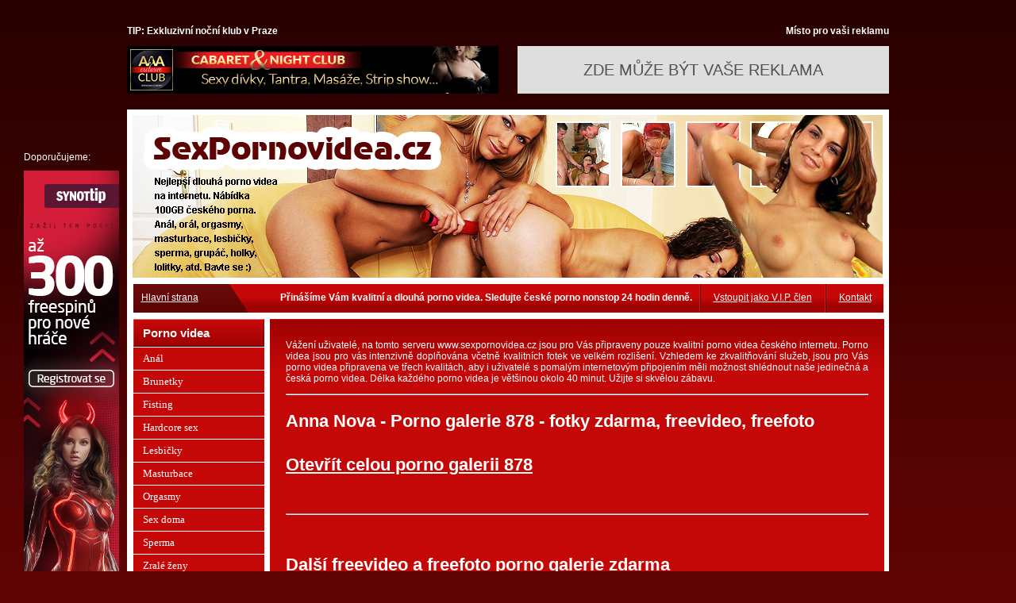

--- FILE ---
content_type: text/html
request_url: http://www.sexpornovidea.cz/freevideo-freefoto-anna-nova-d878.html
body_size: 80112
content:
<!DOCTYPE html PUBLIC "-//W3C//DTD XHTML 1.0 Transitional//EN"
   "http://www.w3.org/TR/xhtml1/DTD/xhtml1-transitional.dtd">
<html xmlns="http://www.w3.org/1999/xhtml" xml:lang="cs" lang="cs">
   <head>
      <title>Sex porno videa</title>
      <meta http-equiv="Content-type" content="text/html; charset=utf-8"/>
      <meta http-equiv="content-language" content="cs" />
      <meta name="description" content="Přinášíme Vám kvalitní a dlouhá porno videa. Sledujte české porno nonstop 24 hodin denně. Stálá aktualizace porno videí. Desetitisíce porno fotek ve velkém rozlišení a fotky zdarma. Bavte se na skvělém porno webu plném porno videí." />
      <meta name="keywords" content="porno, sex, zdarma, porno-zdarma, porno-videa, porno-filmy, porno-fotky, porno-foto, filmporn, free, galerie, lesbičky, nymfomanky, fetiš, amatérky, mature, kundy, chlupatice, hardcore, cumshot, lízání, kouření, zrálý-ženský, šukání, mrdačka, anál, staré-babky, orál, velké kozy, holky, mladé kundy, pičky, teenagerky, webkamery, live, show, videa, filmy, fotky, foto, anál, brunetky, fisting, hardcore sex, lesbičky, masturbace, orgasmy, sex doma, sperma, zralé ženy, blondýnky, černovlásky, grupáč, holky, lolitky, orál, piss, školačky, vibrátory, zrzky" />
      <meta name="robots" content="index,follow" />
      <link rel="stylesheet" type="text/css" href="/artwork/adultdomains/site.css" media="screen,projection"/>
      <link rel="stylesheet" type="text/css" href="/artwork/adultdomains/predefine.css" media="screen,projection"/>
      <link rel="stylesheet" type="text/css" href="/artwork/adultdomains/style/1.css" media="screen,projection"/>
      <script src="/js/scripts.js" type="text/javascript"></script>
      <script src="/js/swfobject.js" type="text/javascript"></script>
      
                  <script src="/js/agreement.js" type="text/javascript"></script>
                  
   </head>
   <body class="en">
   <div id="page">
 
 
 
 
 

   

      <div id="promocontainer">
      
         
            <table width="100%" style="margin:20px 0px 20px 0px;" border="0" cellpadding="0" cellspacing="0">
            <tr>

            <td>
            

<p style="font-weight:bold;color:white;">TIP: Exkluzivní noční klub v Praze</p>
<div><a href="https://www.zakulisi.cz/toplink/club.php" target="_blank" title="Night Club Praha" rel="nofollow"><img src="https://www.zakulisi.cz/_face/promo/aaa-club/exclusive-club-468x60.jpg" border="0" alt="" /></a></div>
            
            
            

            
            </td>
            
            <td class="right">




            <p style="font-weight:bold;color:white;">Místo pro vaši reklamu</p>
            <div style="width:468px;height:60px;background:#DEDEDE;float:right;"><div class="center" style="padding-top:19px;font-size:20px;color:#505050;">ZDE MŮŽE BÝT VAŠE REKLAMA</div></div>


            <div class="clear"></div>
         
            </td>
                        
            </tr>
            </table>
      
      
      </div>

      
      
      
      <div id="pagecontainer">
      
     <div style="position:absolute;">
     <div style="position:absolute;left:-130px;top:25px;width:120px;">
     
     
    
            
            
            <br /><br />
      <div style="color:white;padding-bottom:10px;">Doporučujeme:</div>
      <a href="https://www.zakulisi.cz/toplink/bcs9.php" rel="nofollow" target="_blank"><img src="https://i.zakulisi.cz/_face/promo/casinoarena/32/120x600_1.jpg" border="0" alt="" /></a><br />
      <div class="padding2b extraLight2b text12px" style="padding-top:10px;"><a href="https://www.zakulisi.cz/toplink/bcs9.php" rel="nofollow" target="_blank">Získej bonusy</a></div>
            
     </div>
     </div>      
      
          <div id="head">
            <div id="headcontainer">
            
            
            </div>
          </div>

          <div id="topmenu">
            <div id="topmenucontainer">
              <div class="link_topmenu">
                  <span class="float-right last_link"><a href="/support.html">Kontakt</a></span>
                  <span class="float-right"><img src="/artwork/adultdomains/images/1/separate_topmenu.png" border="0" alt="" /></span>
                                    <span class="float-right"><a href="/entrypoint.html">Vstoupit jako V.I.P. člen</a></span>
                                    <span class="float-right"><img src="/artwork/adultdomains/images/1/separate_topmenu.png" border="0" alt="" /></span>
                  <a href="/">Hlavní strana</a> <span id="welcome_text"><strong>Přinášíme Vám kvalitní a dlouhá porno videa. Sledujte české porno nonstop 24 hodin denně.</strong></span>
              </div>
            </div>
          </div>

          <div id="page_left">
            <div class="categories_content">
            <div class="leftmenu_top"><h1>Porno videa</h1></div>
            
            <ul>
            
                    
                        <li class="categories_content_item" onmouseover="this.style.backgroundColor='#FF0821'" onmouseout="this.style.backgroundColor='#C40808'" onclick="window.location='/anal-8.html'"><a class="" href="/anal-8.html">Anál</a></li>
                    
                        <li class="categories_content_item" onmouseover="this.style.backgroundColor='#FF0821'" onmouseout="this.style.backgroundColor='#C40808'" onclick="window.location='/brunetky-12.html'"><a class="" href="/brunetky-12.html">Brunetky</a></li>
                    
                        <li class="categories_content_item" onmouseover="this.style.backgroundColor='#FF0821'" onmouseout="this.style.backgroundColor='#C40808'" onclick="window.location='/fisting-27.html'"><a class="" href="/fisting-27.html">Fisting</a></li>
                    
                        <li class="categories_content_item" onmouseover="this.style.backgroundColor='#FF0821'" onmouseout="this.style.backgroundColor='#C40808'" onclick="window.location='/hardcore-sex-7.html'"><a class="" href="/hardcore-sex-7.html">Hardcore sex</a></li>
                    
                        <li class="categories_content_item" onmouseover="this.style.backgroundColor='#FF0821'" onmouseout="this.style.backgroundColor='#C40808'" onclick="window.location='/lesbicky-10.html'"><a class="" href="/lesbicky-10.html">Lesbičky</a></li>
                    
                        <li class="categories_content_item" onmouseover="this.style.backgroundColor='#FF0821'" onmouseout="this.style.backgroundColor='#C40808'" onclick="window.location='/masturbace-16.html'"><a class="" href="/masturbace-16.html">Masturbace</a></li>
                    
                        <li class="categories_content_item" onmouseover="this.style.backgroundColor='#FF0821'" onmouseout="this.style.backgroundColor='#C40808'" onclick="window.location='/orgasmy-24.html'"><a class="" href="/orgasmy-24.html">Orgasmy</a></li>
                    
                        <li class="categories_content_item" onmouseover="this.style.backgroundColor='#FF0821'" onmouseout="this.style.backgroundColor='#C40808'" onclick="window.location='/sex-doma-19.html'"><a class="" href="/sex-doma-19.html">Sex doma</a></li>
                    
                        <li class="categories_content_item" onmouseover="this.style.backgroundColor='#FF0821'" onmouseout="this.style.backgroundColor='#C40808'" onclick="window.location='/sperma-26.html'"><a class="" href="/sperma-26.html">Sperma</a></li>
                    
                        <li class="categories_content_item" onmouseover="this.style.backgroundColor='#FF0821'" onmouseout="this.style.backgroundColor='#C40808'" onclick="window.location='/zrale-zeny-22.html'"><a class="" href="/zrale-zeny-22.html">Zralé ženy</a></li>
                                    
                    
                        <li class="categories_content_item" onmouseover="this.style.backgroundColor='#FF0821'" onmouseout="this.style.backgroundColor='#C40808'" onclick="window.location='/blondynky-11.html'"><a class="" href="/blondynky-11.html">Blondýnky</a></li>
                    
                        <li class="categories_content_item" onmouseover="this.style.backgroundColor='#FF0821'" onmouseout="this.style.backgroundColor='#C40808'" onclick="window.location='/cernovlasky-25.html'"><a class="" href="/cernovlasky-25.html">Černovlásky </a></li>
                    
                        <li class="categories_content_item" onmouseover="this.style.backgroundColor='#FF0821'" onmouseout="this.style.backgroundColor='#C40808'" onclick="window.location='/grupac-15.html'"><a class="" href="/grupac-15.html">Grupáč</a></li>
                    
                        <li class="categories_content_item" onmouseover="this.style.backgroundColor='#FF0821'" onmouseout="this.style.backgroundColor='#C40808'" onclick="window.location='/holky-23.html'"><a class="" href="/holky-23.html">Holky</a></li>
                    
                        <li class="categories_content_item" onmouseover="this.style.backgroundColor='#FF0821'" onmouseout="this.style.backgroundColor='#C40808'" onclick="window.location='/lolitky-21.html'"><a class="" href="/lolitky-21.html">Lolitky</a></li>
                    
                        <li class="categories_content_item" onmouseover="this.style.backgroundColor='#FF0821'" onmouseout="this.style.backgroundColor='#C40808'" onclick="window.location='/oral-9.html'"><a class="" href="/oral-9.html">Orál</a></li>
                    
                        <li class="categories_content_item" onmouseover="this.style.backgroundColor='#FF0821'" onmouseout="this.style.backgroundColor='#C40808'" onclick="window.location='/piss-20.html'"><a class="" href="/piss-20.html">Piss</a></li>
                    
                        <li class="categories_content_item" onmouseover="this.style.backgroundColor='#FF0821'" onmouseout="this.style.backgroundColor='#C40808'" onclick="window.location='/skolacky-28.html'"><a class="" href="/skolacky-28.html">Školačky</a></li>
                    
                        <li class="categories_content_item" onmouseover="this.style.backgroundColor='#FF0821'" onmouseout="this.style.backgroundColor='#C40808'" onclick="window.location='/vibratory-14.html'"><a class="" href="/vibratory-14.html">Vibrátory</a></li>
                    
                        <li class="categories_content_item" onmouseover="this.style.backgroundColor='#FF0821'" onmouseout="this.style.backgroundColor='#C40808'" onclick="window.location='/zrzky-13.html'"><a class="" href="/zrzky-13.html">Zrzky</a></li>
                                    
            </ul>
                        </div>

            <br/>

            <div class="categories_content">
            <div class="leftmenu_top"><h1>Porno fotky zdarma</h1></div>
            
            
            <ul>
            
                                    
                                          <li class="categories_content_item" onmouseover="this.style.backgroundColor='#FF0821'" onmouseout="this.style.backgroundColor='#C40808'" onclick="window.location='/sex-erotika-3d-sex-427.html'"><a class="" href="/sex-erotika-3d-sex-427.html">3D sex</a></li>
                        
                
                                    
                        
                
                                    
                                          <li class="categories_content_item" onmouseover="this.style.backgroundColor='#FF0821'" onmouseout="this.style.backgroundColor='#C40808'" onclick="window.location='/sex-erotika-alkohol-309.html'"><a class="" href="/sex-erotika-alkohol-309.html">Alkohol</a></li>
                        
                
                                    
                        
                
                                    
                                          <li class="categories_content_item" onmouseover="this.style.backgroundColor='#FF0821'" onmouseout="this.style.backgroundColor='#C40808'" onclick="window.location='/sex-erotika-amaterky-199.html'"><a class="" href="/sex-erotika-amaterky-199.html">Amatérky</a></li>
                        
                
                                    
                        
                
                                    
                                          <li class="categories_content_item" onmouseover="this.style.backgroundColor='#FF0821'" onmouseout="this.style.backgroundColor='#C40808'" onclick="window.location='/sex-erotika-anal-201.html'"><a class="" href="/sex-erotika-anal-201.html">Anál</a></li>
                        
                
                                    
                        
                
                                    
                                          <li class="categories_content_item" onmouseover="this.style.backgroundColor='#FF0821'" onmouseout="this.style.backgroundColor='#C40808'" onclick="window.location='/sex-erotika-armada-204.html'"><a class="" href="/sex-erotika-armada-204.html">Armáda</a></li>
                        
                
                                    
                        
                
                                    
                                          <li class="categories_content_item" onmouseover="this.style.backgroundColor='#FF0821'" onmouseout="this.style.backgroundColor='#C40808'" onclick="window.location='/sex-erotika-asiatky-205.html'"><a class="" href="/sex-erotika-asiatky-205.html">Asiatky</a></li>
                        
                
                                    
                        
                
                                    
                                          <li class="categories_content_item" onmouseover="this.style.backgroundColor='#FF0821'" onmouseout="this.style.backgroundColor='#C40808'" onclick="window.location='/sex-erotika-bdsm-210.html'"><a class="" href="/sex-erotika-bdsm-210.html">BDSM</a></li>
                        
                
                                    
                        
                
                                    
                                          <li class="categories_content_item" onmouseover="this.style.backgroundColor='#FF0821'" onmouseout="this.style.backgroundColor='#C40808'" onclick="window.location='/sex-erotika-bikiny-211.html'"><a class="" href="/sex-erotika-bikiny-211.html">Bikiny</a></li>
                        
                
                                    
                        
                
                                    
                                          <li class="categories_content_item" onmouseover="this.style.backgroundColor='#FF0821'" onmouseout="this.style.backgroundColor='#C40808'" onclick="window.location='/sex-erotika-bisexualove-212.html'"><a class="" href="/sex-erotika-bisexualove-212.html">Bisexuálové</a></li>
                        
                
                                    
                        
                
                                    
                                          <li class="categories_content_item" onmouseover="this.style.backgroundColor='#FF0821'" onmouseout="this.style.backgroundColor='#C40808'" onclick="window.location='/sex-erotika-bizarnosti-213.html'"><a class="" href="/sex-erotika-bizarnosti-213.html">Bizarnosti</a></li>
                        
                
                                    
                        
                
                                    
                        
                
                                    
                                          <li class="categories_content_item" onmouseover="this.style.backgroundColor='#FF0821'" onmouseout="this.style.backgroundColor='#C40808'" onclick="window.location='/sex-erotika-blondynky-215.html'"><a class="" href="/sex-erotika-blondynky-215.html">Blondýnky</a></li>
                        
                
                                    
                                          <li class="categories_content_item" onmouseover="this.style.backgroundColor='#FF0821'" onmouseout="this.style.backgroundColor='#C40808'" onclick="window.location='/sex-erotika-bondaz-218.html'"><a class="" href="/sex-erotika-bondaz-218.html">Bondáž</a></li>
                        
                
                                    
                        
                
                                    
                                          <li class="categories_content_item" onmouseover="this.style.backgroundColor='#FF0821'" onmouseout="this.style.backgroundColor='#C40808'" onclick="window.location='/sex-erotika-boubelky-219.html'"><a class="" href="/sex-erotika-boubelky-219.html">Boubelky</a></li>
                        
                
                                    
                        
                
                                    
                                          <li class="categories_content_item" onmouseover="this.style.backgroundColor='#FF0821'" onmouseout="this.style.backgroundColor='#C40808'" onclick="window.location='/sex-erotika-brunetky-222.html'"><a class="" href="/sex-erotika-brunetky-222.html">Brunetky</a></li>
                        
                
                                    
                        
                
                                    
                                          <li class="categories_content_item" onmouseover="this.style.backgroundColor='#FF0821'" onmouseout="this.style.backgroundColor='#C40808'" onclick="window.location='/sex-erotika-brutal-429.html'"><a class="" href="/sex-erotika-brutal-429.html">Brutál</a></li>
                        
                
                                    
                        
                
                                    
                                          <li class="categories_content_item" onmouseover="this.style.backgroundColor='#FF0821'" onmouseout="this.style.backgroundColor='#C40808'" onclick="window.location='/sex-erotika-bukkake-224.html'"><a class="" href="/sex-erotika-bukkake-224.html">Bukkake</a></li>
                        
                
                                    
                        
                
                                    
                                          <li class="categories_content_item" onmouseover="this.style.backgroundColor='#FF0821'" onmouseout="this.style.backgroundColor='#C40808'" onclick="window.location='/sex-erotika-celebrity-420.html'"><a class="" href="/sex-erotika-celebrity-420.html">Celebrity</a></li>
                        
                
                                    
                        
                
                                    
                                          <li class="categories_content_item" onmouseover="this.style.backgroundColor='#FF0821'" onmouseout="this.style.backgroundColor='#C40808'" onclick="window.location='/sex-erotika-daveni-penisem-229.html'"><a class="" href="/sex-erotika-daveni-penisem-229.html">Dávení penisem</a></li>
                        
                
                                    
                        
                
                                    
                        
                
                                    
                                          <li class="categories_content_item" onmouseover="this.style.backgroundColor='#FF0821'" onmouseout="this.style.backgroundColor='#C40808'" onclick="window.location='/sex-erotika-dlouhe-vlasy-441.html'"><a class="" href="/sex-erotika-dlouhe-vlasy-441.html">Dlouhé vlasy</a></li>
                        
                
                                    
                        
                
                                    
                                          <li class="categories_content_item" onmouseover="this.style.backgroundColor='#FF0821'" onmouseout="this.style.backgroundColor='#C40808'" onclick="window.location='/sex-erotika-doktori-234.html'"><a class="" href="/sex-erotika-doktori-234.html">Doktoři</a></li>
                        
                
                                    
                                          <li class="categories_content_item" onmouseover="this.style.backgroundColor='#FF0821'" onmouseout="this.style.backgroundColor='#C40808'" onclick="window.location='/sex-erotika-dominy-236.html'"><a class="" href="/sex-erotika-dominy-236.html">Dominy</a></li>
                        
                
                                    
                        
                
                                    
                                          <li class="categories_content_item" onmouseover="this.style.backgroundColor='#FF0821'" onmouseout="this.style.backgroundColor='#C40808'" onclick="window.location='/sex-erotika-cernosky-226.html'"><a class="" href="/sex-erotika-cernosky-226.html">Černošky</a></li>
                        
                
                                    
                        
                
                                    
                                          <li class="categories_content_item" onmouseover="this.style.backgroundColor='#FF0821'" onmouseout="this.style.backgroundColor='#C40808'" onclick="window.location='/sex-erotika-exotika-241.html'"><a class="" href="/sex-erotika-exotika-241.html">Exotika</a></li>
                        
                
                                    
                        
                
                                    
                                          <li class="categories_content_item" onmouseover="this.style.backgroundColor='#FF0821'" onmouseout="this.style.backgroundColor='#C40808'" onclick="window.location='/sex-erotika-extrem-425.html'"><a class="" href="/sex-erotika-extrem-425.html">Extrém</a></li>
                        
                
                                    
                        
                
                                    
                                          <li class="categories_content_item" onmouseover="this.style.backgroundColor='#FF0821'" onmouseout="this.style.backgroundColor='#C40808'" onclick="window.location='/sex-erotika-fisting-243.html'"><a class="" href="/sex-erotika-fisting-243.html">Fisting</a></li>
                        
                
                                    
                        
                
                                    
                                          <li class="categories_content_item" onmouseover="this.style.backgroundColor='#FF0821'" onmouseout="this.style.backgroundColor='#C40808'" onclick="window.location='/sex-erotika-gang-bang-426.html'"><a class="" href="/sex-erotika-gang-bang-426.html">Gang Bang</a></li>
                        
                
                                    
                        
                
                                    
                                          <li class="categories_content_item" onmouseover="this.style.backgroundColor='#FF0821'" onmouseout="this.style.backgroundColor='#C40808'" onclick="window.location='/sex-erotika-gay-247.html'"><a class="" href="/sex-erotika-gay-247.html">Gay</a></li>
                        
                
                                    
                        
                
                                    
                                          <li class="categories_content_item" onmouseover="this.style.backgroundColor='#FF0821'" onmouseout="this.style.backgroundColor='#C40808'" onclick="window.location='/sex-erotika-grupac-249.html'"><a class="" href="/sex-erotika-grupac-249.html">Grupáč</a></li>
                        
                
                                    
                        
                
                                    
                                          <li class="categories_content_item" onmouseover="this.style.backgroundColor='#FF0821'" onmouseout="this.style.backgroundColor='#C40808'" onclick="window.location='/sex-erotika-hardcore-251.html'"><a class="" href="/sex-erotika-hardcore-251.html">Hardcore</a></li>
                        
                
                                    
                                          <li class="categories_content_item" onmouseover="this.style.backgroundColor='#FF0821'" onmouseout="this.style.backgroundColor='#C40808'" onclick="window.location='/sex-erotika-hubeny-257.html'"><a class="" href="/sex-erotika-hubeny-257.html">Hubený</a></li>
                        
                
                                    
                                          <li class="categories_content_item" onmouseover="this.style.backgroundColor='#FF0821'" onmouseout="this.style.backgroundColor='#C40808'" onclick="window.location='/sex-erotika-interracial-208.html'"><a class="" href="/sex-erotika-interracial-208.html">Interracial</a></li>
                        
                
                                    
                        
                
                                    
                                          <li class="categories_content_item" onmouseover="this.style.backgroundColor='#FF0821'" onmouseout="this.style.backgroundColor='#C40808'" onclick="window.location='/sex-erotika-japonky-260.html'"><a class="" href="/sex-erotika-japonky-260.html">Japonky</a></li>
                        
                
                                    
                        
                
                                    
                                          <li class="categories_content_item" onmouseover="this.style.backgroundColor='#FF0821'" onmouseout="this.style.backgroundColor='#C40808'" onclick="window.location='/sex-erotika-komiks-267.html'"><a class="" href="/sex-erotika-komiks-267.html">Komiks</a></li>
                        
                
                                    
                        
                
                                    
                                          <li class="categories_content_item" onmouseover="this.style.backgroundColor='#FF0821'" onmouseout="this.style.backgroundColor='#C40808'" onclick="window.location='/sex-erotika-krasky-274.html'"><a class="" href="/sex-erotika-krasky-274.html">Krásky</a></li>
                        
                
                                    
                        
                
                                    
                        
                
                                    
                                          <li class="categories_content_item" onmouseover="this.style.backgroundColor='#FF0821'" onmouseout="this.style.backgroundColor='#C40808'" onclick="window.location='/sex-erotika-kratky-vlasy-275.html'"><a class="" href="/sex-erotika-kratky-vlasy-275.html">Krátký vlasy</a></li>
                        
                
                                    
                                          <li class="categories_content_item" onmouseover="this.style.backgroundColor='#FF0821'" onmouseout="this.style.backgroundColor='#C40808'" onclick="window.location='/sex-erotika-kreslene-276.html'"><a class="" href="/sex-erotika-kreslene-276.html">Kreslené</a></li>
                        
                
                                    
                        
                
                                    
                                          <li class="categories_content_item" onmouseover="this.style.backgroundColor='#FF0821'" onmouseout="this.style.backgroundColor='#C40808'" onclick="window.location='/sex-erotika-latex-280.html'"><a class="" href="/sex-erotika-latex-280.html">Latex</a></li>
                        
                
                                    
                        
                
                                    
                                          <li class="categories_content_item" onmouseover="this.style.backgroundColor='#FF0821'" onmouseout="this.style.backgroundColor='#C40808'" onclick="window.location='/sex-erotika-lesbicky-281.html'"><a class="" href="/sex-erotika-lesbicky-281.html">Lesbičky</a></li>
                        
                
                                    
                        
                
                                    
                                          <li class="categories_content_item" onmouseover="this.style.backgroundColor='#FF0821'" onmouseout="this.style.backgroundColor='#C40808'" onclick="window.location='/sex-erotika-liliputi-284.html'"><a class="" href="/sex-erotika-liliputi-284.html">Liliputi</a></li>
                        
                
                                    
                        
                
                                    
                        
                
                                    
                                          <li class="categories_content_item" onmouseover="this.style.backgroundColor='#FF0821'" onmouseout="this.style.backgroundColor='#C40808'" onclick="window.location='/sex-erotika-maly-prsa-288.html'"><a class="" href="/sex-erotika-maly-prsa-288.html">Malý prsa</a></li>
                        
                
                                    
                                          <li class="categories_content_item" onmouseover="this.style.backgroundColor='#FF0821'" onmouseout="this.style.backgroundColor='#C40808'" onclick="window.location='/sex-erotika-moceni-293.html'"><a class="" href="/sex-erotika-moceni-293.html">Močení</a></li>
                        
                
                                    
                        
                
                                    
                                          <li class="categories_content_item" onmouseover="this.style.backgroundColor='#FF0821'" onmouseout="this.style.backgroundColor='#C40808'" onclick="window.location='/sex-erotika-nevinny-302.html'"><a class="" href="/sex-erotika-nevinny-302.html">Nevinný</a></li>
                        
                
                                    
                        
                
                                    
                                          <li class="categories_content_item" onmouseover="this.style.backgroundColor='#FF0821'" onmouseout="this.style.backgroundColor='#C40808'" onclick="window.location='/sex-erotika-nevyholeny-303.html'"><a class="" href="/sex-erotika-nevyholeny-303.html">Nevyholený</a></li>
                        
                
                                    
                        
                
                                    
                                          <li class="categories_content_item" onmouseover="this.style.backgroundColor='#FF0821'" onmouseout="this.style.backgroundColor='#C40808'" onclick="window.location='/sex-erotika-oral-310.html'"><a class="" href="/sex-erotika-oral-310.html">Orál</a></li>
                        
                
                                    
                        
                
                                    
                        
                
                                    
                                          <li class="categories_content_item" onmouseover="this.style.backgroundColor='#FF0821'" onmouseout="this.style.backgroundColor='#C40808'" onclick="window.location='/sex-erotika-osmnactky-313.html'"><a class="" href="/sex-erotika-osmnactky-313.html">Osmnáctky</a></li>
                        
                
                                    
                                          <li class="categories_content_item" onmouseover="this.style.backgroundColor='#FF0821'" onmouseout="this.style.backgroundColor='#C40808'" onclick="window.location='/sex-erotika-party-316.html'"><a class="" href="/sex-erotika-party-316.html">Party</a></li>
                        
                
                                    
                        
                
                                    
                        
                
                                    
                                          <li class="categories_content_item" onmouseover="this.style.backgroundColor='#FF0821'" onmouseout="this.style.backgroundColor='#C40808'" onclick="window.location='/sex-erotika-pornohvezdy-332.html'"><a class="" href="/sex-erotika-pornohvezdy-332.html">Pornohvězdy</a></li>
                        
                
                                    
                                          <li class="categories_content_item" onmouseover="this.style.backgroundColor='#FF0821'" onmouseout="this.style.backgroundColor='#C40808'" onclick="window.location='/sex-erotika-rodinna-fota-422.html'"><a class="" href="/sex-erotika-rodinna-fota-422.html">Rodinná fota</a></li>
                        
                
                                    
                        
                
                                    
                                          <li class="categories_content_item" onmouseover="this.style.backgroundColor='#FF0821'" onmouseout="this.style.backgroundColor='#C40808'" onclick="window.location='/sex-erotika-roztomily-342.html'"><a class="" href="/sex-erotika-roztomily-342.html">Roztomilý</a></li>
                        
                
                                    
                        
                
                                    
                                          <li class="categories_content_item" onmouseover="this.style.backgroundColor='#FF0821'" onmouseout="this.style.backgroundColor='#C40808'" onclick="window.location='/sex-erotika-rusky-344.html'"><a class="" href="/sex-erotika-rusky-344.html">Rusky</a></li>
                        
                
                                    
                        
                
                                    
                        
                
                                    
                        
                
                                    
                                          <li class="categories_content_item" onmouseover="this.style.backgroundColor='#FF0821'" onmouseout="this.style.backgroundColor='#C40808'" onclick="window.location='/sex-erotika-sekretarky-347.html'"><a class="" href="/sex-erotika-sekretarky-347.html">Sekretářky</a></li>
                        
                
                                    
                                          <li class="categories_content_item" onmouseover="this.style.backgroundColor='#FF0821'" onmouseout="this.style.backgroundColor='#C40808'" onclick="window.location='/sex-erotika-silikony-421.html'"><a class="" href="/sex-erotika-silikony-421.html">Silikony</a></li>
                        
                
                                    
                        
                
                                    
                                          <li class="categories_content_item" onmouseover="this.style.backgroundColor='#FF0821'" onmouseout="this.style.backgroundColor='#C40808'" onclick="window.location='/sex-erotika-silonky-353.html'"><a class="" href="/sex-erotika-silonky-353.html">Silonky</a></li>
                        
                
                                    
                        
                
                                    
                                          <li class="categories_content_item" onmouseover="this.style.backgroundColor='#FF0821'" onmouseout="this.style.backgroundColor='#C40808'" onclick="window.location='/sex-erotika-skolacky-375.html'"><a class="" href="/sex-erotika-skolacky-375.html">Školačky</a></li>
                        
                
                                    
                        
                
                                    
                                          <li class="categories_content_item" onmouseover="this.style.backgroundColor='#FF0821'" onmouseout="this.style.backgroundColor='#C40808'" onclick="window.location='/sex-erotika-souloz-359.html'"><a class="" href="/sex-erotika-souloz-359.html">Soulož</a></li>
                        
                
                                    
                                          <li class="categories_content_item" onmouseover="this.style.backgroundColor='#FF0821'" onmouseout="this.style.backgroundColor='#C40808'" onclick="window.location='/sex-erotika-spanek-436.html'"><a class="" href="/sex-erotika-spanek-436.html">Spánek</a></li>
                        
                
                                    
                                          <li class="categories_content_item" onmouseover="this.style.backgroundColor='#FF0821'" onmouseout="this.style.backgroundColor='#C40808'" onclick="window.location='/sex-erotika-spanking-217.html'"><a class="" href="/sex-erotika-spanking-217.html">Spanking</a></li>
                        
                
                                    
                        
                
                                    
                        
                
                                    
                                          <li class="categories_content_item" onmouseover="this.style.backgroundColor='#FF0821'" onmouseout="this.style.backgroundColor='#C40808'" onclick="window.location='/sex-erotika-sperma-361.html'"><a class="" href="/sex-erotika-sperma-361.html">Sperma</a></li>
                        
                
                                    
                        
                
                                    
                        
                
                                    
                                          <li class="categories_content_item" onmouseover="this.style.backgroundColor='#FF0821'" onmouseout="this.style.backgroundColor='#C40808'" onclick="window.location='/sex-erotika-spodni-pradlo-364.html'"><a class="" href="/sex-erotika-spodni-pradlo-364.html">Spodní prádlo</a></li>
                        
                
                                    
                                          <li class="categories_content_item" onmouseover="this.style.backgroundColor='#FF0821'" onmouseout="this.style.backgroundColor='#C40808'" onclick="window.location='/sex-erotika-sportovkyne-365.html'"><a class="" href="/sex-erotika-sportovkyne-365.html">Sportovkyně</a></li>
                        
                
                                    
                        
                
                                    
                                          <li class="categories_content_item" onmouseover="this.style.backgroundColor='#FF0821'" onmouseout="this.style.backgroundColor='#C40808'" onclick="window.location='/sex-erotika-sprcha-a-vana-366.html'"><a class="" href="/sex-erotika-sprcha-a-vana-366.html">Sprcha a Vana</a></li>
                        
                
                                    
                        
                
                                    
                                          <li class="categories_content_item" onmouseover="this.style.backgroundColor='#FF0821'" onmouseout="this.style.backgroundColor='#C40808'" onclick="window.location='/sex-erotika-stare-babky-206.html'"><a class="" href="/sex-erotika-stare-babky-206.html">Staré babky</a></li>
                        
                
                                    
                        
                
                                    
                                          <li class="categories_content_item" onmouseover="this.style.backgroundColor='#FF0821'" onmouseout="this.style.backgroundColor='#C40808'" onclick="window.location='/sex-erotika-stary-a-mlady-423.html'"><a class="" href="/sex-erotika-stary-a-mlady-423.html">Starý a mladý</a></li>
                        
                
                                    
                        
                
                                    
                        
                
                                    
                                          <li class="categories_content_item" onmouseover="this.style.backgroundColor='#FF0821'" onmouseout="this.style.backgroundColor='#C40808'" onclick="window.location='/sex-erotika-studentky-368.html'"><a class="" href="/sex-erotika-studentky-368.html">Studentky</a></li>
                        
                
                                    
                        
                
                                    
                                          <li class="categories_content_item" onmouseover="this.style.backgroundColor='#FF0821'" onmouseout="this.style.backgroundColor='#C40808'" onclick="window.location='/sex-erotika-sukaci-stroje-377.html'"><a class="" href="/sex-erotika-sukaci-stroje-377.html">Šukací stroje</a></li>
                        
                
                                    
                        
                
                                    
                        
                
                                    
                                          <li class="categories_content_item" onmouseover="this.style.backgroundColor='#FF0821'" onmouseout="this.style.backgroundColor='#C40808'" onclick="window.location='/sex-erotika-svalnaty-371.html'"><a class="" href="/sex-erotika-svalnaty-371.html">Svalnatý</a></li>
                        
                
                                    
                        
                
                                    
                                          <li class="categories_content_item" onmouseover="this.style.backgroundColor='#FF0821'" onmouseout="this.style.backgroundColor='#C40808'" onclick="window.location='/sex-erotika-svedska-trojka-428.html'"><a class="" href="/sex-erotika-svedska-trojka-428.html">Švédská trojka</a></li>
                        
                
                                    
                        
                
                                    
                        
                
                                    
                                          <li class="categories_content_item" onmouseover="this.style.backgroundColor='#FF0821'" onmouseout="this.style.backgroundColor='#C40808'" onclick="window.location='/sex-erotika-tehotny-381.html'"><a class="" href="/sex-erotika-tehotny-381.html">Těhotný</a></li>
                        
                
                                    
                                          <li class="categories_content_item" onmouseover="this.style.backgroundColor='#FF0821'" onmouseout="this.style.backgroundColor='#C40808'" onclick="window.location='/sex-erotika-tmavovlasy-386.html'"><a class="" href="/sex-erotika-tmavovlasy-386.html">Tmavovlasý</a></li>
                        
                
                                    
                        
                
                                    
                                          <li class="categories_content_item" onmouseover="this.style.backgroundColor='#FF0821'" onmouseout="this.style.backgroundColor='#C40808'" onclick="window.location='/sex-erotika-transexualove-564.html'"><a class="" href="/sex-erotika-transexualove-564.html">Transexuálové</a></li>
                        
                
                                    
                        
                
                                    
                        
                
                                    
                                          <li class="categories_content_item" onmouseover="this.style.backgroundColor='#FF0821'" onmouseout="this.style.backgroundColor='#C40808'" onclick="window.location='/sex-erotika-v-kuchyni-393.html'"><a class="" href="/sex-erotika-v-kuchyni-393.html">V kuchyni</a></li>
                        
                
                                    
                        
                
                                    
                                          <li class="categories_content_item" onmouseover="this.style.backgroundColor='#FF0821'" onmouseout="this.style.backgroundColor='#C40808'" onclick="window.location='/sex-erotika-velky-penis-398.html'"><a class="" href="/sex-erotika-velky-penis-398.html">Velký penis</a></li>
                        
                
                                    
                                          <li class="categories_content_item" onmouseover="this.style.backgroundColor='#FF0821'" onmouseout="this.style.backgroundColor='#C40808'" onclick="window.location='/sex-erotika-velky-prsa-397.html'"><a class="" href="/sex-erotika-velky-prsa-397.html">Velký prsa</a></li>
                        
                
                                    
                                          <li class="categories_content_item" onmouseover="this.style.backgroundColor='#FF0821'" onmouseout="this.style.backgroundColor='#C40808'" onclick="window.location='/sex-erotika-velky-zadky-399.html'"><a class="" href="/sex-erotika-velky-zadky-399.html">Velký zadky</a></li>
                        
                
                                    
                        
                
                                    
                        
                
                                    
                        
                
                                    
                                          <li class="categories_content_item" onmouseover="this.style.backgroundColor='#FF0821'" onmouseout="this.style.backgroundColor='#C40808'" onclick="window.location='/sex-erotika-vibratory-401.html'"><a class="" href="/sex-erotika-vibratory-401.html">Vibrátory</a></li>
                        
                
                                    
                        
                
                                    
                                          <li class="categories_content_item" onmouseover="this.style.backgroundColor='#FF0821'" onmouseout="this.style.backgroundColor='#C40808'" onclick="window.location='/sex-erotika-vintage-430.html'"><a class="" href="/sex-erotika-vintage-430.html">Vintage</a></li>
                        
                
                                    
                        
                
                                    
                                          <li class="categories_content_item" onmouseover="this.style.backgroundColor='#FF0821'" onmouseout="this.style.backgroundColor='#C40808'" onclick="window.location='/sex-erotika-voyeuri-403.html'"><a class="" href="/sex-erotika-voyeuri-403.html">Voyeuři</a></li>
                        
                
                                    
                        
                
                                    
                                          <li class="categories_content_item" onmouseover="this.style.backgroundColor='#FF0821'" onmouseout="this.style.backgroundColor='#C40808'" onclick="window.location='/sex-erotika-vyholeny-404.html'"><a class="" href="/sex-erotika-vyholeny-404.html">Vyholený</a></li>
                        
                
                                    
                        
                
                                    
                                          <li class="categories_content_item" onmouseover="this.style.backgroundColor='#FF0821'" onmouseout="this.style.backgroundColor='#C40808'" onclick="window.location='/sex-erotika-zraly-zensky-417.html'"><a class="" href="/sex-erotika-zraly-zensky-417.html">Zralý ženský</a></li>
                        
                
                                    
                        
                
                                    
                                          <li class="categories_content_item" onmouseover="this.style.backgroundColor='#FF0821'" onmouseout="this.style.backgroundColor='#C40808'" onclick="window.location='/sex-erotika-zrzky-418.html'"><a class="" href="/sex-erotika-zrzky-418.html">Zrzky</a></li>
                        
                
            </ul>
                        
            </div><br/><br/>

          </div>
          <div id="body">




            <div id="content-container">




                <div id="content">
                  <div id="content_level1">
                    <div id="content_level2">
                      <div id="content_level3"><br/>
                                            <p class="text justify">Vážení uživatelé, na tomto serveru www.sexpornovidea.cz jsou pro Vás připraveny pouze kvalitní porno videa českého internetu. Porno videa jsou pro vás intenzivně doplňována včetně kvalitních fotek ve velkém rozlišení. Vzhledem ke zkvalitňování služeb, jsou pro Vás porno videa připravena ve třech kvalitách, aby i uživatelé s pomalým internetovým připojením měli možnost shlédnout naše jedinečná a česká porno videa. Délka každého porno videa je většinou okolo 40 minut. Užijte si skvělou zábavu.</p>
                      
                      
                      
                      
                          
                      
                      
                      
                       
					   
					                          

                      
                      
                      
                                            
                      <hr class="separate_line"/><br/>                

                
                
        

<h1 class="title_category">Anna Nova - Porno galerie 878 - fotky zdarma, freevideo, freefoto</h1>

<a class="bold text18em" href="/freefotogalleryopen.html?url=www.pornstarvixen.com/jugg/annanova/ablog1.html" rel="nofollow" title="porno fotky zdarma 878" target="_blank"><img src="http://i.extrasex.cz/repository/images/8/7/8/878.jpg" border="0" alt="" /></a><br/><br/>
<span class="link_text"><a class="bold text18em" href="/freefotogalleryopen.html?url=www.pornstarvixen.com/jugg/annanova/ablog1.html" rel="nofollow" title="porno fotky zdarma 878" target="_blank">Otevřít celou porno galerii 878</a></span>

<br/><br/><br/><br/><hr class="separate_line" />

        <div class="tgp_textlinks">
        <h2 class="title_category">Další freevideo a freefoto porno galerie zdarma</h2>
        <div style="width:362px;float:left;">
        
        
        <ul class="list link_text">
        
            <li onmouseover="this.style.textDecoration='underline'" onmouseout="this.style.textDecoration='none'" onclick="window.location='/freevideo-freefoto-blondyna-mu-ho-poradne-kouri-d5334.html'"><span class="float-right">...<a href="/freevideo-freefoto-blondyna-mu-ho-poradne-kouri-d5334.html" title="Fotky Blondýna mu ho pořádně kouří"><em>zobrazit</em></a></span><strong>Fotky</strong> Blondýna mu ho pořádně kouří</li>
        
            <li onmouseover="this.style.textDecoration='underline'" onmouseout="this.style.textDecoration='none'" onclick="window.location='/freevideo-freefoto-mlady-parecek-mrda-na-pokoji-d5359.html'"><span class="float-right">...<a href="/freevideo-freefoto-mlady-parecek-mrda-na-pokoji-d5359.html" title="Porno fotky Mladý páreček mrdá na pokoji"><em>zobrazit</em></a></span><strong>Porno fotky</strong> Mladý páreček mrdá na pokoji</li>
        
            <li onmouseover="this.style.textDecoration='underline'" onmouseout="this.style.textDecoration='none'" onclick="window.location='/freevideo-freefoto-holka-z-brylema-d18210.html'"><span class="float-right">...<a href="/freevideo-freefoto-holka-z-brylema-d18210.html" title="Porno fotky Holka z brýlema"><em>zobrazit</em></a></span><strong>Porno fotky</strong> Holka z brýlema</li>
        
            <li onmouseover="this.style.textDecoration='underline'" onmouseout="this.style.textDecoration='none'" onclick="window.location='/freevideo-freefoto-kouri-mu-ocas-d106.html'"><span class="float-right">...<a href="/freevideo-freefoto-kouri-mu-ocas-d106.html" title="Fotky Kouří mu ocas"><em>zobrazit</em></a></span><strong>Fotky</strong> Kouří mu ocas</li>
        
            <li onmouseover="this.style.textDecoration='underline'" onmouseout="this.style.textDecoration='none'" onclick="window.location='/freevideo-freefoto-sousta-z-mladym-panem-d87.html'"><span class="float-right">...<a href="/freevideo-freefoto-sousta-z-mladym-panem-d87.html" title="Freefoto Šoustá z mladým pánem"><em>zobrazit</em></a></span><strong>Freefoto</strong> Šoustá z mladým pánem</li>
        
            <li onmouseover="this.style.textDecoration='underline'" onmouseout="this.style.textDecoration='none'" onclick="window.location='/freevideo-freefoto-robertek-ve-vyholeny-kundicce-d18203.html'"><span class="float-right">...<a href="/freevideo-freefoto-robertek-ve-vyholeny-kundicce-d18203.html" title="Porno fotky Robertek ve vyholený kundičce"><em>zobrazit</em></a></span><strong>Porno fotky</strong> Robertek ve vyholený kundičce</li>
        
            <li onmouseover="this.style.textDecoration='underline'" onmouseout="this.style.textDecoration='none'" onclick="window.location='/freevideo-freefoto-mrdani-cernosek-do-analu-d24.html'"><span class="float-right">...<a href="/freevideo-freefoto-mrdani-cernosek-do-analu-d24.html" title="Fotky Mrdani černošek do análu"><em>zobrazit</em></a></span><strong>Fotky</strong> Mrdani černošek do análu</li>
        
            <li onmouseover="this.style.textDecoration='underline'" onmouseout="this.style.textDecoration='none'" onclick="window.location='/freevideo-freefoto-nechala-se-rada-osukat-d108.html'"><span class="float-right">...<a href="/freevideo-freefoto-nechala-se-rada-osukat-d108.html" title="Fotky Nechala se ráda ošukat"><em>zobrazit</em></a></span><strong>Fotky</strong> Nechala se ráda ošukat</li>
        
            <li onmouseover="this.style.textDecoration='underline'" onmouseout="this.style.textDecoration='none'" onclick="window.location='/freevideo-freefoto-blondyna-s-projetou-analni-dirou-d24874.html'"><span class="float-right">...<a href="/freevideo-freefoto-blondyna-s-projetou-analni-dirou-d24874.html" title="Porno videa Blondýna s projetou anální dírou"><em>zobrazit</em></a></span><strong>Porno videa</strong> Blondýna s projetou anální dírou</li>
        
            <li onmouseover="this.style.textDecoration='underline'" onmouseout="this.style.textDecoration='none'" onclick="window.location='/freevideo-freefoto-poradnej-oralni-grupac-sex-d24895.html'"><span class="float-right">...<a href="/freevideo-freefoto-poradnej-oralni-grupac-sex-d24895.html" title="Freevideo Pořádnej orální grupáč sex"><em>zobrazit</em></a></span><strong>Freevideo</strong> Pořádnej orální grupáč sex</li>
        
            <li onmouseover="this.style.textDecoration='underline'" onmouseout="this.style.textDecoration='none'" onclick="window.location='/freevideo-freefoto-tvrda-akce-kamaradu-d142.html'"><span class="float-right">...<a href="/freevideo-freefoto-tvrda-akce-kamaradu-d142.html" title="Fotky Tvrdá akce kamarádů"><em>zobrazit</em></a></span><strong>Fotky</strong> Tvrdá akce kamarádů</li>
        
            <li onmouseover="this.style.textDecoration='underline'" onmouseout="this.style.textDecoration='none'" onclick="window.location='/freevideo-freefoto-misto-skoly-soustani-d135.html'"><span class="float-right">...<a href="/freevideo-freefoto-misto-skoly-soustani-d135.html" title="Fotky Místo školy šoustání"><em>zobrazit</em></a></span><strong>Fotky</strong> Místo školy šoustání</li>
        
            <li onmouseover="this.style.textDecoration='underline'" onmouseout="this.style.textDecoration='none'" onclick="window.location='/freevideo-freefoto-prsata-ucitelka-suka-s-zakem-d5356.html'"><span class="float-right">...<a href="/freevideo-freefoto-prsata-ucitelka-suka-s-zakem-d5356.html" title="Porno fotky Prsatá učitelka šuká s žákem"><em>zobrazit</em></a></span><strong>Porno fotky</strong> Prsatá učitelka šuká s žákem</li>
        
            <li onmouseover="this.style.textDecoration='underline'" onmouseout="this.style.textDecoration='none'" onclick="window.location='/freevideo-freefoto-lesby-v-silonkach-d18194.html'"><span class="float-right">...<a href="/freevideo-freefoto-lesby-v-silonkach-d18194.html" title="Freefoto Lesby v silonkách"><em>zobrazit</em></a></span><strong>Freefoto</strong> Lesby v silonkách</li>
        
            <li onmouseover="this.style.textDecoration='underline'" onmouseout="this.style.textDecoration='none'" onclick="window.location='/freevideo-freefoto-marketa-michaels-d14115.html'"><span class="float-right">...<a href="/freevideo-freefoto-marketa-michaels-d14115.html" title="Freefoto Marketa Michaels"><em>zobrazit</em></a></span><strong>Freefoto</strong> Marketa Michaels</li>
        
            <li onmouseover="this.style.textDecoration='underline'" onmouseout="this.style.textDecoration='none'" onclick="window.location='/freevideo-freefoto-olizovani-stoporenyho-ptaka-d24897.html'"><span class="float-right">...<a href="/freevideo-freefoto-olizovani-stoporenyho-ptaka-d24897.html" title="Video Olizování stopořenýho ptáka"><em>zobrazit</em></a></span><strong>Video</strong> Olizování stopořenýho ptáka</li>
        
            <li onmouseover="this.style.textDecoration='underline'" onmouseout="this.style.textDecoration='none'" onclick="window.location='/freevideo-freefoto-mlada-holka-a-jeji-svesene-prsa-d18244.html'"><span class="float-right">...<a href="/freevideo-freefoto-mlada-holka-a-jeji-svesene-prsa-d18244.html" title="Porno fotky Mladá holka a její svěšené prsa"><em>zobrazit</em></a></span><strong>Porno fotky</strong> Mladá holka a její svěšené prsa</li>
        
            <li onmouseover="this.style.textDecoration='underline'" onmouseout="this.style.textDecoration='none'" onclick="window.location='/freevideo-freefoto-nadrzena-samicka-s-ocasem-d25050.html'"><span class="float-right">...<a href="/freevideo-freefoto-nadrzena-samicka-s-ocasem-d25050.html" title="Freefoto Nadržená samička s ocasem"><em>zobrazit</em></a></span><strong>Freefoto</strong> Nadržená samička s ocasem</li>
        
            <li onmouseover="this.style.textDecoration='underline'" onmouseout="this.style.textDecoration='none'" onclick="window.location='/freevideo-freefoto-tmavovlaska-pri-poradne-kurbe-d24858.html'"><span class="float-right">...<a href="/freevideo-freefoto-tmavovlaska-pri-poradne-kurbe-d24858.html" title="Porno videa Tmavovláska při pořádné kuřbě"><em>zobrazit</em></a></span><strong>Porno videa</strong> Tmavovláska při pořádné kuřbě</li>
        
            <li onmouseover="this.style.textDecoration='underline'" onmouseout="this.style.textDecoration='none'" onclick="window.location='/freevideo-freefoto-raylene-richards-d12716.html'"><span class="float-right">...<a href="/freevideo-freefoto-raylene-richards-d12716.html" title="Porno fotky Raylene Richards"><em>zobrazit</em></a></span><strong>Porno fotky</strong> Raylene Richards</li>
        
            <li onmouseover="this.style.textDecoration='underline'" onmouseout="this.style.textDecoration='none'" onclick="window.location='/freevideo-freefoto-jenny-p-d7763.html'"><span class="float-right">...<a href="/freevideo-freefoto-jenny-p-d7763.html" title="Porno fotky Jenny P"><em>zobrazit</em></a></span><strong>Porno fotky</strong> Jenny P</li>
        
            <li onmouseover="this.style.textDecoration='underline'" onmouseout="this.style.textDecoration='none'" onclick="window.location='/freevideo-freefoto-zdenka-podkapova-d7266.html'"><span class="float-right">...<a href="/freevideo-freefoto-zdenka-podkapova-d7266.html" title="Porno fotky Zdenka Podkapova"><em>zobrazit</em></a></span><strong>Porno fotky</strong> Zdenka Podkapova</li>
        
            <li onmouseover="this.style.textDecoration='underline'" onmouseout="this.style.textDecoration='none'" onclick="window.location='/freevideo-freefoto-krasny-oralni-sex-s-blondynkou-d24542.html'"><span class="float-right">...<a href="/freevideo-freefoto-krasny-oralni-sex-s-blondynkou-d24542.html" title="Video Krásný orální sex s blondýnkou"><em>zobrazit</em></a></span><strong>Video</strong> Krásný orální sex s blondýnkou</li>
        
            <li onmouseover="this.style.textDecoration='underline'" onmouseout="this.style.textDecoration='none'" onclick="window.location='/freevideo-freefoto-chlap-s-divoskou-pri-analni-soulozi-d24875.html'"><span class="float-right">...<a href="/freevideo-freefoto-chlap-s-divoskou-pri-analni-soulozi-d24875.html" title="Video Chlap s divoškou při anální souloži"><em>zobrazit</em></a></span><strong>Video</strong> Chlap s divoškou při anální souloži</li>
        
            <li onmouseover="this.style.textDecoration='underline'" onmouseout="this.style.textDecoration='none'" onclick="window.location='/freevideo-freefoto-sukacka-s-krasnou-mladou-blondynkou-d18273.html'"><span class="float-right">...<a href="/freevideo-freefoto-sukacka-s-krasnou-mladou-blondynkou-d18273.html" title="Porno video Šukačka s krásnou mladou blondýnkou"><em>zobrazit</em></a></span><strong>Porno video</strong> Šukačka s krásnou mladou blondýnkou</li>
        
            <li onmouseover="this.style.textDecoration='underline'" onmouseout="this.style.textDecoration='none'" onclick="window.location='/freevideo-freefoto-kraska-proziva-neuveritelnou-analni-souloz-d24886.html'"><span class="float-right">...<a href="/freevideo-freefoto-kraska-proziva-neuveritelnou-analni-souloz-d24886.html" title="Videa Kráska prožívá neuvěřitelnou anální soulož"><em>zobrazit</em></a></span><strong>Videa</strong> Kráska prožívá neuvěřitelnou anální soulož</li>
        
            <li onmouseover="this.style.textDecoration='underline'" onmouseout="this.style.textDecoration='none'" onclick="window.location='/freevideo-freefoto-lizani-analni-dirky-hbitym-jazyckem-d24698.html'"><span class="float-right">...<a href="/freevideo-freefoto-lizani-analni-dirky-hbitym-jazyckem-d24698.html" title="Videa Lízání anální dírky hbitým jazýčkem"><em>zobrazit</em></a></span><strong>Videa</strong> Lízání anální dírky hbitým jazýčkem</li>
        
            <li onmouseover="this.style.textDecoration='underline'" onmouseout="this.style.textDecoration='none'" onclick="window.location='/freevideo-freefoto-laskani-penisu-krasnou-brunetou-d24898.html'"><span class="float-right">...<a href="/freevideo-freefoto-laskani-penisu-krasnou-brunetou-d24898.html" title="Freevideo Laskání penisu krásnou brunetou"><em>zobrazit</em></a></span><strong>Freevideo</strong> Laskání penisu krásnou brunetou</li>
        
            <li onmouseover="this.style.textDecoration='underline'" onmouseout="this.style.textDecoration='none'" onclick="window.location='/freevideo-freefoto-nastrikal-ji-to-do-pusy-d9207.html'"><span class="float-right">...<a href="/freevideo-freefoto-nastrikal-ji-to-do-pusy-d9207.html" title="Fotky Nastříkal ji to do pusy"><em>zobrazit</em></a></span><strong>Fotky</strong> Nastříkal ji to do pusy</li>
        
            <li onmouseover="this.style.textDecoration='underline'" onmouseout="this.style.textDecoration='none'" onclick="window.location='/freevideo-freefoto-monique-dane-d884.html'"><span class="float-right">...<a href="/freevideo-freefoto-monique-dane-d884.html" title="Fotky Monique Dane"><em>zobrazit</em></a></span><strong>Fotky</strong> Monique Dane</li>
        
        </ul>
                </div>
        <div class="tgp_textlinks_col">
        
        <ul class="list link_text">        
        
            <li onmouseover="this.style.textDecoration='underline'" onmouseout="this.style.textDecoration='none'" onclick="window.location='/freevideo-freefoto-strcil-ji-ho-do-pusy-d5347.html'"> <span class="float-right" style="width:50px;">...<a href="/freevideo-freefoto-strcil-ji-ho-do-pusy-d5347.html" title="Fotky Strčil ji ho do pusy"><em>zobrazit</em></a></span><strong>Fotky</strong> Strčil ji ho do pusy</li>
        
            <li onmouseover="this.style.textDecoration='underline'" onmouseout="this.style.textDecoration='none'" onclick="window.location='/freevideo-freefoto-mrdacka-s-cernochem-d18266.html'"> <span class="float-right" style="width:50px;">...<a href="/freevideo-freefoto-mrdacka-s-cernochem-d18266.html" title="Videa Mrdačka s černochem"><em>zobrazit</em></a></span><strong>Videa</strong> Mrdačka s černochem</li>
        
            <li onmouseover="this.style.textDecoration='underline'" onmouseout="this.style.textDecoration='none'" onclick="window.location='/freevideo-freefoto-mlada-holka-d98.html'"> <span class="float-right" style="width:50px;">...<a href="/freevideo-freefoto-mlada-holka-d98.html" title="Fotky Mladá holka"><em>zobrazit</em></a></span><strong>Fotky</strong> Mladá holka</li>
        
            <li onmouseover="this.style.textDecoration='underline'" onmouseout="this.style.textDecoration='none'" onclick="window.location='/freevideo-freefoto-blodynka-se-brani-d9304.html'"> <span class="float-right" style="width:50px;">...<a href="/freevideo-freefoto-blodynka-se-brani-d9304.html" title="Porno fotky Blodýnka se brání"><em>zobrazit</em></a></span><strong>Porno fotky</strong> Blodýnka se brání</li>
        
            <li onmouseover="this.style.textDecoration='underline'" onmouseout="this.style.textDecoration='none'" onclick="window.location='/freevideo-freefoto-amaterska-kuracka-pera-d10349.html'"> <span class="float-right" style="width:50px;">...<a href="/freevideo-freefoto-amaterska-kuracka-pera-d10349.html" title="Fotky Amatérská kuřačka péra"><em>zobrazit</em></a></span><strong>Fotky</strong> Amatérská kuřačka péra</li>
        
            <li onmouseover="this.style.textDecoration='underline'" onmouseout="this.style.textDecoration='none'" onclick="window.location='/freevideo-freefoto-mlady-par-d63.html'"> <span class="float-right" style="width:50px;">...<a href="/freevideo-freefoto-mlady-par-d63.html" title="Freefoto Mladý pár"><em>zobrazit</em></a></span><strong>Freefoto</strong> Mladý pár</li>
        
            <li onmouseover="this.style.textDecoration='underline'" onmouseout="this.style.textDecoration='none'" onclick="window.location='/freevideo-freefoto-daveni-cernym-penisem-d18260.html'"> <span class="float-right" style="width:50px;">...<a href="/freevideo-freefoto-daveni-cernym-penisem-d18260.html" title="Porno videa Dávení černým penisem"><em>zobrazit</em></a></span><strong>Porno videa</strong> Dávení černým penisem</li>
        
            <li onmouseover="this.style.textDecoration='underline'" onmouseout="this.style.textDecoration='none'" onclick="window.location='/freevideo-freefoto-jeptiska-ukazuje-svoji-picku-d5341.html'"> <span class="float-right" style="width:50px;">...<a href="/freevideo-freefoto-jeptiska-ukazuje-svoji-picku-d5341.html" title="Freefoto Jeptiška ukazuje svoji pičku"><em>zobrazit</em></a></span><strong>Freefoto</strong> Jeptiška ukazuje svoji pičku</li>
        
            <li onmouseover="this.style.textDecoration='underline'" onmouseout="this.style.textDecoration='none'" onclick="window.location='/freevideo-freefoto-drazdeni-muslicky-robertkem-d24683.html'"> <span class="float-right" style="width:50px;">...<a href="/freevideo-freefoto-drazdeni-muslicky-robertkem-d24683.html" title="Videa Dráždění mušličky robertkem"><em>zobrazit</em></a></span><strong>Videa</strong> Dráždění mušličky robertkem</li>
        
            <li onmouseover="this.style.textDecoration='underline'" onmouseout="this.style.textDecoration='none'" onclick="window.location='/freevideo-freefoto-alicia-dimarco-d10974.html'"> <span class="float-right" style="width:50px;">...<a href="/freevideo-freefoto-alicia-dimarco-d10974.html" title="Freefoto Alicia DiMarco"><em>zobrazit</em></a></span><strong>Freefoto</strong> Alicia DiMarco</li>
        
            <li onmouseover="this.style.textDecoration='underline'" onmouseout="this.style.textDecoration='none'" onclick="window.location='/freevideo-freefoto-hubena-dvojcata-d23420.html'"> <span class="float-right" style="width:50px;">...<a href="/freevideo-freefoto-hubena-dvojcata-d23420.html" title="Video Hubená dvojčata"><em>zobrazit</em></a></span><strong>Video</strong> Hubená dvojčata</li>
        
            <li onmouseover="this.style.textDecoration='underline'" onmouseout="this.style.textDecoration='none'" onclick="window.location='/freevideo-freefoto-zrala-amaterka-d9016.html'"> <span class="float-right" style="width:50px;">...<a href="/freevideo-freefoto-zrala-amaterka-d9016.html" title="Fotky Zralá amatérka"><em>zobrazit</em></a></span><strong>Fotky</strong> Zralá amatérka</li>
        
            <li onmouseover="this.style.textDecoration='underline'" onmouseout="this.style.textDecoration='none'" onclick="window.location='/freevideo-freefoto-pet-kund-a-jeden-chlap-d9228.html'"> <span class="float-right" style="width:50px;">...<a href="/freevideo-freefoto-pet-kund-a-jeden-chlap-d9228.html" title="Porno fotky Pět kund a jeden chlap"><em>zobrazit</em></a></span><strong>Porno fotky</strong> Pět kund a jeden chlap</li>
        
            <li onmouseover="this.style.textDecoration='underline'" onmouseout="this.style.textDecoration='none'" onclick="window.location='/freevideo-freefoto-vymackam-ti-kozy-d22063.html'"> <span class="float-right" style="width:50px;">...<a href="/freevideo-freefoto-vymackam-ti-kozy-d22063.html" title="Video Vymačkám ti kozy"><em>zobrazit</em></a></span><strong>Video</strong> Vymačkám ti kozy</li>
        
            <li onmouseover="this.style.textDecoration='underline'" onmouseout="this.style.textDecoration='none'" onclick="window.location='/freevideo-freefoto-tvrda-souloz-s-osmnactkou-d24853.html'"> <span class="float-right" style="width:50px;">...<a href="/freevideo-freefoto-tvrda-souloz-s-osmnactkou-d24853.html" title="Porno video Tvrdá soulož s osmnáctkou"><em>zobrazit</em></a></span><strong>Porno video</strong> Tvrdá soulož s osmnáctkou</li>
        
            <li onmouseover="this.style.textDecoration='underline'" onmouseout="this.style.textDecoration='none'" onclick="window.location='/freevideo-freefoto-mlada-divka-s-mensima-kozickama-d9224.html'"> <span class="float-right" style="width:50px;">...<a href="/freevideo-freefoto-mlada-divka-s-mensima-kozickama-d9224.html" title="Freefoto Mladá dívka s menšíma kozičkama"><em>zobrazit</em></a></span><strong>Freefoto</strong> Mladá dívka s menšíma kozičkama</li>
        
            <li onmouseover="this.style.textDecoration='underline'" onmouseout="this.style.textDecoration='none'" onclick="window.location='/freevideo-freefoto-veronika-zemanova-d8202.html'"> <span class="float-right" style="width:50px;">...<a href="/freevideo-freefoto-veronika-zemanova-d8202.html" title="Porno fotky Veronika Zemanova"><em>zobrazit</em></a></span><strong>Porno fotky</strong> Veronika Zemanova</li>
        
            <li onmouseover="this.style.textDecoration='underline'" onmouseout="this.style.textDecoration='none'" onclick="window.location='/freevideo-freefoto-tenka-blondyna-d23418.html'"> <span class="float-right" style="width:50px;">...<a href="/freevideo-freefoto-tenka-blondyna-d23418.html" title="Freevideo Tenká blondýna"><em>zobrazit</em></a></span><strong>Freevideo</strong> Tenká blondýna</li>
        
            <li onmouseover="this.style.textDecoration='underline'" onmouseout="this.style.textDecoration='none'" onclick="window.location='/freevideo-freefoto-tiffany-price-d7825.html'"> <span class="float-right" style="width:50px;">...<a href="/freevideo-freefoto-tiffany-price-d7825.html" title="Freefoto Tiffany Price"><em>zobrazit</em></a></span><strong>Freefoto</strong> Tiffany Price</li>
        
            <li onmouseover="this.style.textDecoration='underline'" onmouseout="this.style.textDecoration='none'" onclick="window.location='/freevideo-freefoto-hbitej-jazycek-olizuje-pysky-d24891.html'"> <span class="float-right" style="width:50px;">...<a href="/freevideo-freefoto-hbitej-jazycek-olizuje-pysky-d24891.html" title="Freevideo Hbitej jazýček olizuje pysky"><em>zobrazit</em></a></span><strong>Freevideo</strong> Hbitej jazýček olizuje pysky</li>
        
            <li onmouseover="this.style.textDecoration='underline'" onmouseout="this.style.textDecoration='none'" onclick="window.location='/freevideo-freefoto-ukaze-svoji-kundicku-d97.html'"> <span class="float-right" style="width:50px;">...<a href="/freevideo-freefoto-ukaze-svoji-kundicku-d97.html" title="Fotky Ukáže svoji kundičku"><em>zobrazit</em></a></span><strong>Fotky</strong> Ukáže svoji kundičku</li>
        
            <li onmouseover="this.style.textDecoration='underline'" onmouseout="this.style.textDecoration='none'" onclick="window.location='/freevideo-freefoto-francine-dee-d889.html'"> <span class="float-right" style="width:50px;">...<a href="/freevideo-freefoto-francine-dee-d889.html" title="Freefoto Francine Dee"><em>zobrazit</em></a></span><strong>Freefoto</strong> Francine Dee</li>
        
            <li onmouseover="this.style.textDecoration='underline'" onmouseout="this.style.textDecoration='none'" onclick="window.location='/freevideo-freefoto-postrikana-cernoska-spermatem-d18229.html'"> <span class="float-right" style="width:50px;">...<a href="/freevideo-freefoto-postrikana-cernoska-spermatem-d18229.html" title="Video Postříkaná černoška spermatem"><em>zobrazit</em></a></span><strong>Video</strong> Postříkaná černoška spermatem</li>
        
            <li onmouseover="this.style.textDecoration='underline'" onmouseout="this.style.textDecoration='none'" onclick="window.location='/freevideo-freefoto-drsna-mrdcka-d18215.html'"> <span class="float-right" style="width:50px;">...<a href="/freevideo-freefoto-drsna-mrdcka-d18215.html" title="Porno video Drsná mrdčka"><em>zobrazit</em></a></span><strong>Porno video</strong> Drsná mrdčka</li>
        
            <li onmouseover="this.style.textDecoration='underline'" onmouseout="this.style.textDecoration='none'" onclick="window.location='/freevideo-freefoto-veronica-zemanova-d871.html'"> <span class="float-right" style="width:50px;">...<a href="/freevideo-freefoto-veronica-zemanova-d871.html" title="Freefoto Veronica Zemanova"><em>zobrazit</em></a></span><strong>Freefoto</strong> Veronica Zemanova</li>
        
            <li onmouseover="this.style.textDecoration='underline'" onmouseout="this.style.textDecoration='none'" onclick="window.location='/freevideo-freefoto-blondynka-u-pocitace-d5384.html'"> <span class="float-right" style="width:50px;">...<a href="/freevideo-freefoto-blondynka-u-pocitace-d5384.html" title="Freefoto Blondýnka u počítače"><em>zobrazit</em></a></span><strong>Freefoto</strong> Blondýnka u počítače</li>
        
            <li onmouseover="this.style.textDecoration='underline'" onmouseout="this.style.textDecoration='none'" onclick="window.location='/freevideo-freefoto-nicole-austin-d8359.html'"> <span class="float-right" style="width:50px;">...<a href="/freevideo-freefoto-nicole-austin-d8359.html" title="Freefoto Nicole Austin"><em>zobrazit</em></a></span><strong>Freefoto</strong> Nicole Austin</li>
        
            <li onmouseover="this.style.textDecoration='underline'" onmouseout="this.style.textDecoration='none'" onclick="window.location='/freevideo-freefoto-lizani-penisu-kraskou-d25052.html'"> <span class="float-right" style="width:50px;">...<a href="/freevideo-freefoto-lizani-penisu-kraskou-d25052.html" title="Freefoto Lízání penisu kráskou"><em>zobrazit</em></a></span><strong>Freefoto</strong> Lízání penisu kráskou</li>
        
            <li onmouseover="this.style.textDecoration='underline'" onmouseout="this.style.textDecoration='none'" onclick="window.location='/freevideo-freefoto-dokonala-asiatka-d9325.html'"> <span class="float-right" style="width:50px;">...<a href="/freevideo-freefoto-dokonala-asiatka-d9325.html" title="Fotky Dokonalá asiatka"><em>zobrazit</em></a></span><strong>Fotky</strong> Dokonalá asiatka</li>
        
            <li onmouseover="this.style.textDecoration='underline'" onmouseout="this.style.textDecoration='none'" onclick="window.location='/freevideo-freefoto-bruneta-s-velkou-kladou-ve-sve-pusince-d24902.html'"> <span class="float-right" style="width:50px;">...<a href="/freevideo-freefoto-bruneta-s-velkou-kladou-ve-sve-pusince-d24902.html" title="Freevideo Bruneta s velkou kládou ve své pusince"><em>zobrazit</em></a></span><strong>Freevideo</strong> Bruneta s velkou kládou ve své pusince</li>
        
        </ul>
                
        </div>
        <div class="clearer"></div>
        </div>


        <br/>
        <div class="center link_text" style="padding-top:30px;"><a class="text16px" href="/"><strong>Sex porno videa</strong></a></div>
        <br/><br/>
        
<div style="font-size:11px;padding:10px 10px 10px 10px;text-align:center;">
<div style="font-weight:bold;">Upozornění</div>
<div>
Užíváním serveru www.sexpornovidea.cz potvrzuji, že jsem starší osmnácti (18) let nebo více.<br /><br />
Tento web je interaktivní a přispívat či inzerovat zde mohou i uživatelé a naši partneři. Provozovatel webu nenese odpovědnost za porušení autorských práv v souvislosti s publikovanými materiály.
</div>
<br />
<div>
<div style="font-weight:bold;font-size:11px;">Chcete zde publikovat vlastní fotografie?</div>
<a style="font-size:11px;color:black;" href="/upload.php" target="_blank" rel="nofollow">Nahrát vlastní foto na web</a></div><br /><br />
</div>        


                      </div>
                    </div>
                  </div>
                </div>
                

                

            </div>
          </div>
          <div class="clearer"></div>
          
          

          
      </div>
   </div>


   <div id="bottom">
   

   
       <div class="bottomcontent">Dále doporučujeme partnerské weby:
	<a href="https://www.zakulisi.cz" title="Videochat, amatéři, erotická seznamka, porno sex tv" target="_blank">Amatéři, erotická seznamka</a> |
	<a href="http://www.sexplaneta.cz" title="sex, porno" target="_blank">Sex, porno</a> |
	<a href="http://www.extrasex.cz" title="Sex, porno, erotika" target="_blank">Sex, porno, erotika</a> |
	<a href="http://porno-videa.extrasex.cz" title="Porno videa, freevideo" target="_blank">Porno videa, freevideo</a> |
	<a href="http://porno.extrasex.cz" title="Porno zdarma" target="_blank">Porno zdarma</a> |
	<a href="http://www.sex-link.cz" title="Free porno, sex list, toplist" target="_blank">Free porno stránky</a> |
	<a href="http://www.sex-jahoda.cz" title="Freevideo, freefoto, erotický katalog" target="_blank">Freevideo, freefoto</a> |
	<a href="http://www.extra-porno.cz" title="Porno videa, filmy a fotky" target="_blank">Porno videa, filmy a fotky</a> |
	<a href="http://sex.extra-porno.cz" title="Sex" target="_blank">Sex</a> |
	<a href="https://www.zakulisi.cz/sex-porno-tv-videa/" title="Porno Sex TV" target="_blank">Porno Sex TV</a>
    
    	 | <a rel="nofollow" href="http://www.superlink.cz/odkazy/Erotika" target="_blank">Superlink.cz</a>
    	
	
    	
        
    





       <br/><br/></div>
   </div>

<script type="text/javascript">
var gaJsHost = (("https:" == document.location.protocol) ? "https://ssl." : "http://www.");
document.write(unescape("%3Cscript src='" + gaJsHost + "google-analytics.com/ga.js' type='text/javascript'%3E%3C/script%3E"));
</script>
<script type="text/javascript">
var pageTracker = _gat._getTracker("UA-4709214-1");
pageTracker._initData();
pageTracker._trackPageview();
</script>











</body>
</html>


--- FILE ---
content_type: application/x-javascript
request_url: http://www.sexpornovidea.cz/js/agreement.js
body_size: 1039
content:
/*
var cookieAgreement = "agreement";
var domain = document.domain.match(/[a-zA-Z0-9\-\_]+\.[a-zA-Z]{2,4}$/);
if(!domain) domain = document.domain;

var textAgreement = "Upozornění\n\n\
Chystáte se vstoupit na stránky umístěné na veřejné počítačové síti Internet na adrese "+domain+", a to na stránky s erotickou a sexuální tematikou, přečtěte si proto prosím pozorně následující instrukce:\n\n\
Stisknutím tlačítka 'OK' potvrzuji, že\n\n\
1. Je mi více než osmnáct (18) let a že jsem dosáhl zletilosti\n\
2. Pokud se nacházím ve státě, ve kterém je hranice zletilosti stanovena odlišně od předpisů České republiky, potvrzuji, že splňuji veškeré podmínky zletilosti v daném státě a že je mi více než 18 let a že vstup na tyto stránky není omezen a/nebo zakázán předpisem státu, v němž se nacházím a/nebo jehož jsem státním příslušníkem\n\
3. Souhlasím s užitím sexuálně orientovaného materiálu pro svoji osobní potřebu, a to v soukromí, sexuálně orientované materiály mne neurážejí, nepohoršují a na uvedené stránky vstupuji dobrovolně\n\
4. Budu si vybírat a používat pouze a výhradně takové materiály, které neporušují zákony státu, ve kterém se nacházím\n\
5. Neposkytnu ani nepřímo neumožním přístup k materiálům získaným na těchto stránkách osobám mladším osmnácti let ani jiným osobám, které nesplňují všechny podmínky uvedené v tomto prohlášení\n\n\
Pokud nesplňujete byť i jenom jednu podmínku uvedenou pod body 1 až 5, opusťte prosím ihned tyto stránky.\n\n\
Pokud splňujete všechny podmínky uvedené pod body 1 až 5, jste oprávněni vstoupit.\n\n\
Souhlasím a potvrzuji výše uvedené.";


if(document.cookie.indexOf(cookieAgreement) == -1) {
    if(confirm(textAgreement)) {
      document.cookie = cookieAgreement+"=true;;path=/;domain=."+domain;
    } else {
      document.location.href = "about:blank";
    }
}
*/